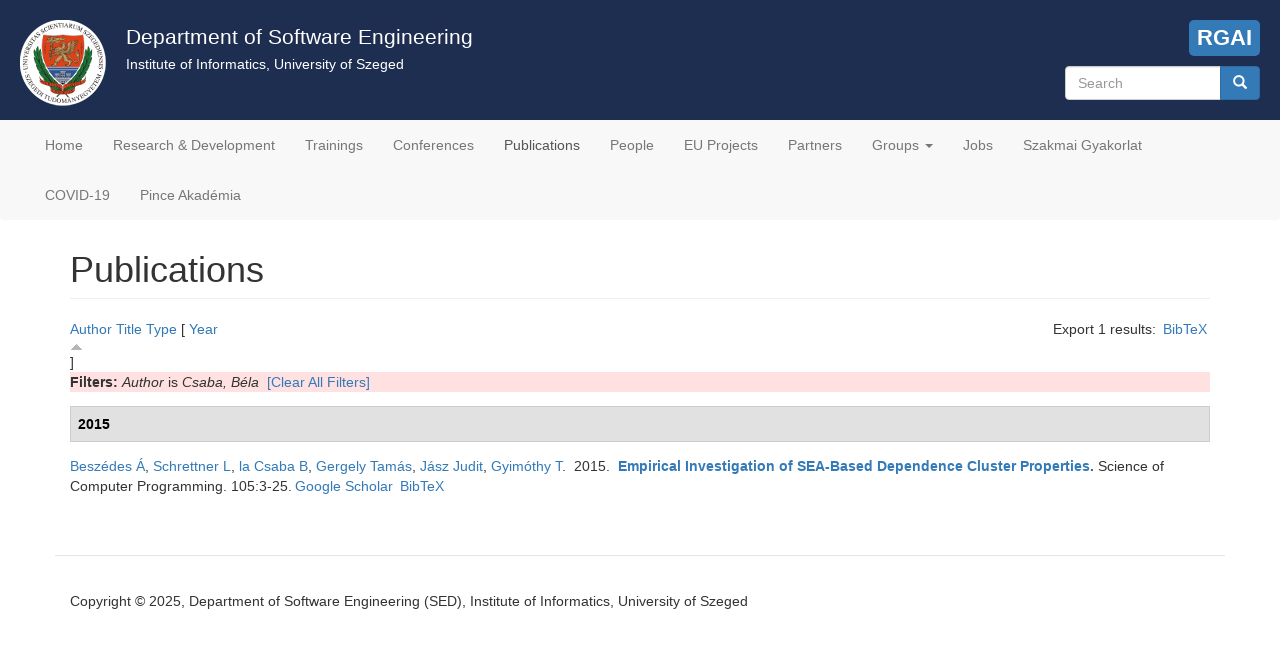

--- FILE ---
content_type: text/css
request_url: https://www.sed.inf.u-szeged.hu/sites/www.sed.inf.u-szeged.hu/files/css/css_bRr7njhp-Vp12jJ0Zkf4nRkiSDwVV70W894n8yTntGE.css
body_size: 317
content:
.navbar-default .navbar-nav > .active > a,.navbar-default .navbar-nav > .active > a:hover,.navbar-default .navbar-nav > .active > a:focus{background-color:transparent;!important}.sed-header{background:#1E2E50;color:#ffffff;padding:20px;margin-left:-15px;margin-right:-15px;}.sed-header-logo{float:left;with:100px;margin-right:20px;}.sed-header-title{padding:2px 0 0 0;}.sed-header-title-main{font-size:150%;margin-bottom:2px;}.sed-header-region{float:right;margin-left:12px;}.field-name-field-competence-picture img{float:right;margin-left:20px;margin-bottom:5px;}.navbar #block-search-form{margin:0 0 0 0;}.last-modified{margin-top:12px;text-align:right;}
